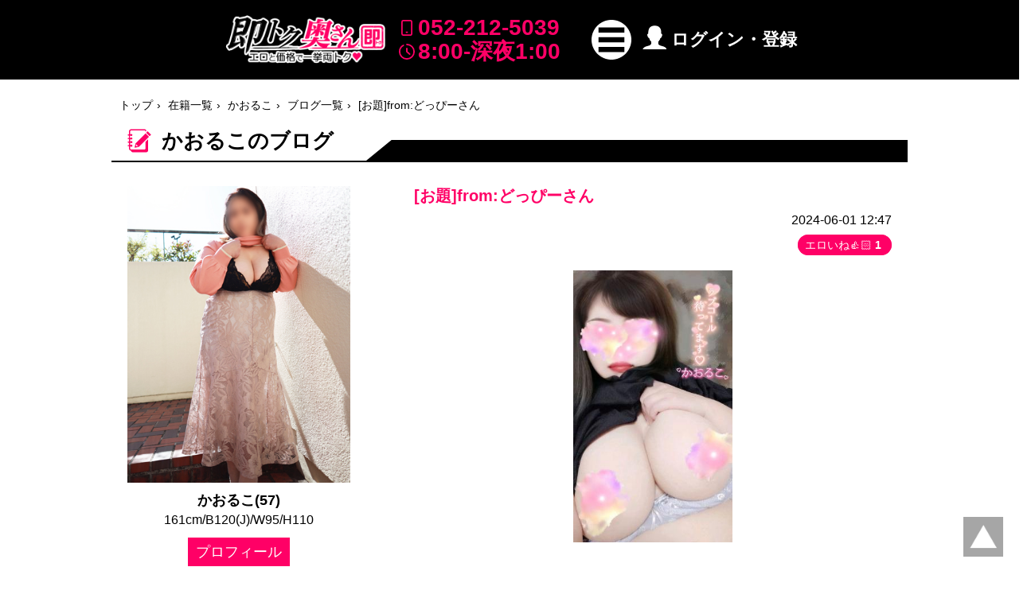

--- FILE ---
content_type: text/html; charset=UTF-8
request_url: https://sokutoku.aporu.com/girl/blog?girl_no=184&blog_no=23584
body_size: 8201
content:
<!-- <meta charset="utf-8">-->
<!doctype html>
<html amp lang="ja"><head>
<meta charset="utf-8">
<meta name="viewport" content="width=device-width,minimum-scale=1,initial-scale=1">
<link rel="canonical" href="https://sokutoku.aporu.com/girl/blog?girl_no=184&blog_no=23584">
<link rel="amphtml" href="https://sokutoku.aporu.com/girl/blog?girl_no=184&blog_no=23584">
<meta property="og:url" content="https://sokutoku.aporu.com/girl/blog?girl_no=184&blog_no=23584">
<meta name="apple-mobile-web-app-capable" content="no">
<meta name="format-detection" content="telephone=no">
<meta name="author" content="即トク奥さん・名古屋店">
<meta name="copyright" content="即トク奥さん・名古屋店">
<meta name="theme-color" content="#FF0066">
<meta property="og:type" content="website">
<meta property="og:image" content="https://sokutoku.aporu.com/images/og.jpg">
<meta property="og:site_name" content="かおるこ(57)のブログ「[お題]from:どっぴーさん」">
<title>名古屋発！人妻・熟女専門の激安デリヘル|即トク奥さん・名古屋店　かおるこ(57)のブログ「[お題]from:どっぴーさん」</title>
<meta property="og:title" content="名古屋発！人妻・熟女専門の激安デリヘル|即トク奥さん・名古屋店　かおるこ(57)のブログ「[お題]from:どっぴーさん」">
<meta name=description content="かおるこ(57)のブログ「[お題]from:どっぴーさん」">
<meta property="og:description" content="かおるこ(57)のブログ「[お題]from:どっぴーさん」">
<meta name="msapplication-square70x70logo" content="/site-tile-70x70.png">
<meta name="msapplication-square150x150logo" content="/site-tile-150x150.png">
<meta name="msapplication-wide310x150logo" content="/site-tile-310x150.png">
<meta name="msapplication-square310x310logo" content="/site-tile-310x310.png">
<meta name="msapplication-TileColor" content="#0078d7">
<link rel="shortcut icon" type="image/vnd.microsoft.icon" href="../favicons/favicon.ico">
<link rel="icon" type="image/vnd.microsoft.icon" href="../favicons/favicon.ico">
<link rel="apple-touch-icon" sizes="57x57" href="../favicons/apple-touch-icon-57x57.png">
<link rel="apple-touch-icon" sizes="60x60" href="../favicons/apple-touch-icon-60x60.png">
<link rel="apple-touch-icon" sizes="72x72" href="../favicons/apple-touch-icon-72x72.png">
<link rel="apple-touch-icon" sizes="76x76" href="../favicons/apple-touch-icon-76x76.png">
<link rel="apple-touch-icon" sizes="114x114" href="../favicons/apple-touch-icon-114x114.png">
<link rel="apple-touch-icon" sizes="120x120" href="../favicons/apple-touch-icon-120x120.png">
<link rel="apple-touch-icon" sizes="144x144" href="../favicons/apple-touch-icon-144x144.png">
<link rel="apple-touch-icon" sizes="152x152" href="../favicons/apple-touch-icon-152x152.png">
<link rel="apple-touch-icon" sizes="180x180" href="../favicons/apple-touch-icon-180x180.png">
<link rel="icon" type="image/png" sizes="36x36" href="../favicons/android-chrome-36x36.png">
<link rel="icon" type="image/png" sizes="48x48" href="../favicons/android-chrome-48x48.png">
<link rel="icon" type="image/png" sizes="72x72" href="../favicons/android-chrome-72x72.png">
<link rel="icon" type="image/png" sizes="96x96" href="../favicons/android-chrome-96x96.png">
<link rel="icon" type="image/png" sizes="128x128" href="../favicons/android-chrome-128x128.png">
<link rel="icon" type="image/png" sizes="144x144" href="../favicons/android-chrome-144x144.png">
<link rel="icon" type="image/png" sizes="152x152" href="../favicons/android-chrome-152x152.png">
<link rel="icon" type="image/png" sizes="192x192" href="../favicons/android-chrome-192x192.png">
<link rel="icon" type="image/png" sizes="256x256" href="../favicons/android-chrome-256x256.png">
<link rel="icon" type="image/png" sizes="384x384" href="../favicons/android-chrome-384x384.png">
<link rel="icon" type="image/png" sizes="512x512" href="../favicons/android-chrome-512x512.png">
<link rel="icon" type="image/png" sizes="36x36" href="../favicons/icon-36x36.png">
<link rel="icon" type="image/png" sizes="48x48" href="../favicons/icon-48x48.png">
<link rel="icon" type="image/png" sizes="72x72" href="../favicons/icon-72x72.png">
<link rel="icon" type="image/png" sizes="96x96" href="../favicons/icon-96x96.png">
<link rel="icon" type="image/png" sizes="128x128" href="../favicons/icon-128x128.png">
<link rel="icon" type="image/png" sizes="144x144" href="../favicons/icon-144x144.png">
<link rel="icon" type="image/png" sizes="152x152" href="../favicons/icon-152x152.png">
<link rel="icon" type="image/png" sizes="160x160" href="../favicons/icon-160x160.png">
<link rel="icon" type="image/png" sizes="192x192" href="../favicons/icon-192x192.png">
<link rel="icon" type="image/png" sizes="196x196" href="../favicons/icon-196x196.png">
<link rel="icon" type="image/png" sizes="256x256" href="../favicons/icon-256x256.png">
<link rel="icon" type="image/png" sizes="384x384" href="../favicons/icon-384x384.png">
<link rel="icon" type="image/png" sizes="512x512" href="../favicons/icon-512x512.png">
<link rel="icon" type="image/png" sizes="16x16" href="../favicons/icon-16x16.png">
<link rel="icon" type="image/png" sizes="24x24" href="../favicons/icon-24x24.png">
<link rel="icon" type="image/png" sizes="32x32" href="../favicons/icon-32x32.png">
<link rel="manifest" href="../favicons/manifest.json">
<script async custom-element="amp-sidebar" src="https://cdn.ampproject.org/v0/amp-sidebar-0.1.js"></script>
<script async custom-element="amp-accordion" src="https://cdn.ampproject.org/v0/amp-accordion-0.1.js"></script>
<script async custom-element="amp-fx-collection" src="https://cdn.ampproject.org/v0/amp-fx-collection-0.1.js"></script>
<script async custom-element="amp-lightbox" src="https://cdn.ampproject.org/v0/amp-lightbox-0.1.js"></script>
<script async custom-element="amp-analytics" src="https://cdn.ampproject.org/v0/amp-analytics-0.1.js"></script>
<script type="application/ld+json">
{
    "@context": "http://schema.org",
    "@type": "WebSite",
    "url": "https://sokutoku.aporu.com",
    "name": "即トク奥さん・名古屋店",
    "publisher": {
        "@type": "Organization",
        "name": "即トク奥さん・名古屋店",
        "url": "https://sokutoku.aporu.com",
        "logo": {
            "@type": "ImageObject",
            "url": "https://sokutoku.aporu.com/images/logo.jpg"
        }
    },
    "image": {
        "@type": "ImageObject",
        "url": "https://sokutoku.aporu.com/images/og.jpg"
    }
}
</script>
<meta name="google-site-verification" content="nOlBClHun58bySKwdwXPGgWaT766h4aqh1Uo3mn2zHo" /><style amp-boilerplate>
body {
	-webkit-animation:-amp-start 8s steps(1, end) 0s 1 normal both;
	-moz-animation:-amp-start 8s steps(1, end) 0s 1 normal both;
	-ms-animation:-amp-start 8s steps(1, end) 0s 1 normal both;
	animation:-amp-start 8s steps(1, end) 0s 1 normal both
}
@-webkit-keyframes -amp-start {
from {
visibility:hidden
}
to {
	visibility:visible
}
}
@-moz-keyframes -amp-start {
from {
visibility:hidden
}
to {
	visibility:visible
}
}
@-ms-keyframes -amp-start {
from {
visibility:hidden
}
to {
	visibility:visible
}
}
@-o-keyframes -amp-start {
from {
visibility:hidden
}
to {
	visibility:visible
}
}
@keyframes -amp-start {
from {
visibility:hidden
}
to {
	visibility:visible
}
}
</style>
<noscript>
<style amp-boilerplate>
body {
	-webkit-animation:none;
	-moz-animation:none;
	-ms-animation:none;
	animation:none
}
</style>
</noscript>
<script async src="https://cdn.ampproject.org/v0.js"></script><style amp-custom>
body, div, dl, dt, dd, ul, ol, li, h1, h2, h3, h4, h5, h6, pre, form, fieldset, input, textarea, p, blockquote, th, td {
	margin: 0;
	padding: 0;
}
html {
	overflow-y: scroll;
    scroll-behavior: smooth;
}
body {
	font-family: "游ゴシック体", YuGothic, "游ゴシック", "Yu Gothic", "メイリオ", "Hiragino Kaku Gothic ProN", "Hiragino Sans", sans-serif;
	font-weight: 100;
	-webkit-text-size-adjust:none;
	background: #EEE;
	word-break:break-all;
}
body, td, th {
	font-size: 16px;
	font-weight: normal;
	line-height: 24px;
	color: #000;
}
h1, h2, h3, h4, h5, h6 {
	font-size: 100%;
	font-weight: normal;
}
ol, ul {
	list-style:none;
}
fieldset, img {
	border:0;
}
table {
	border-collapse: collapse;
	border-spacing:0;
}
caption, th {
	text-align: left;
}
figure{
	margin: 0;
	padding: 0;
}
address, caption, cite, code, dfn, em, th, var {
	font-style: normal;
	font-weight: normal;
}
.clear {
	clear: both;
}
a{
	text-decoration: none;
}
a:hover {
	transition: all 0.3s ease;
	-webkit-transition: all 0.3s ease;
	-moz-transition: all 0.3s ease;
}
button{
	border: none;
	outline: none;
}
aside {
	padding: 0;
	margin: 0;
}:root{
	--main-color:#FF0066;
}
@media screen and (max-width: 769px) {/*スマホ*/
body {
	background: #F4F4F4;
	padding: 0;
}
/*ヘッダーSTART*/
header #area_header_pc {
	display: none;
}
header #area_header_sp {
	height: 15vw;
}
header .logo {
	float: left;
	padding: 0 0 0 1vw;
}
header .logo amp-img {
	width: 34vw;
	margin: 8px 0 0 2px;
}
header #area_head_nav li{
	display: inline-block;
	float: left;
}
header .tel {
	color: var(--main-color);
	font-size: 4vw;
	line-height: 5vw;
	font-weight: bold;
	display: block;
	width: 40vw;
	margin: 3vw 2vw 0 2vw;
}
header .tel amp-img {
	width : 4vw;
	height: 4vw;
	float: left;
	margin: 0.7vw 1vw 0 2vw;
}
header .tel a {
	color: var(--main-color);
	text-decoration: none;
}
header .sns, header .menu {
	display: inline-block;
	height: 9vw;
	margin: 3vw 1vw 0 7vw;
}
header .sns amp-img, header .menu amp-img {
	width : 9vw;
	margin: 0 ;
}


#area_lightbox_menu amp-lightbox section,#area_lightbox_search amp-lightbox section {
	background: white;
	max-width: 800px;
	width: calc(100% - 40px);
	padding: 20px;
	margin: auto;
}
#area_lightbox_menu amp-lightbox section {
	text-align: center;
}
#area_lightbox_menu amp-lightbox section li {
	text-align: center;
	display: inline-block;
	width: calc(50% - 5px);
}
#area_lightbox_menu amp-lightbox section li a {
	color: white;
	font-size: 3.5vw;
	line-height: 3.5vw;
	background: black;
	display: block;
	padding: 2.5vw;
	margin: 0 6px 6px 0;
	border-radius: 4px;
}
amp-lightbox section .btn_close {
	color: white;
	font-size: 3.5vw;
	line-height: 3.5vw;
	text-align: center;
	background: var(--main-color);
	display: block;
	max-width: 50vw;
	padding: 3vw 5vw;
	margin: 5vw auto 0 auto;
}

/*ヘッダーEND*/
/*スライドバー START*/
amp-sidebar {
	background: white;
	width : 70vw;
	padding: 4vw 6vw;
}
amp-sidebar #area_g_navi_sp li a {
	color: black;
	font-size: 4vw;
	text-decoration: none;
	display: block;
	padding: 2vw 0;
	border-bottom: solid 1px #BFBFBF;
}
amp-sidebar .btn {
	color: white;
	font-size: 4vw;
	line-height:4vw;
	font-weight: bold;
	display: block;
	width: 100%;
	background: var(--main-color);
	padding: 3vw 5vw;
	margin: 4vw 0 10vw 0;
	border: none;
}
/*スライドバー END*/
main {
	width: 100%;
}
.BreadcrumbLis ul {
 background: white;
 display: block;
 width: calc(100% - 20px);
 clear: both;
 padding: 10px;
 word-break: keep-all;
 overflow-x : auto;
}
.BreadcrumbLis ul li {
 font-size: 12px;
 line-height: 12px;
 display: inline-block;
}
.BreadcrumbLis ul li a {
 color: black;
}
.BreadcrumbLis ul li a:after {
 content: "›";
 margin: 0 5px;
}
footer {
	display: block;
	width: calc(100% - 20px);
	clear: both;
	padding: 0 0 80px 0;
	margin: 20px 0 0 0;
}
footer #area_footer_nav_pc {
	display: none;
}
footer #area_footer_nav_sp {
	margin: 0 40px;
}
footer #area_footer_nav_sp #footer_x_link amp-img{
	width: 50px;
	height: 50px;
	margin: 40px auto 40px auto;
}
footer .footer_nav h6 {
	font-size: 14px;
	line-height: 14px;
	font-weight: bold;
	text-align: left;
	background: none;
	padding: 0 0 10px 0;
	margin: 0 0 10px 0;
	border: none;
	border-bottom: #BFBFBF solid 2px;
	outline: none;
}
footer .footer_nav h6 amp-img {
	width: 14px;
	height: auto;
	float: left;
	margin: 4px 10px 0 0;
}
footer .footer_nav section[expanded] .show-more, footer .footer_nav section:not([expanded]) .show-less {
	display: none;
}
footer ul li a {
	font-size: 14px;
	display: block;
	padding: 10px;
	border-bottom: #BFBFBF solid 1px;
}
footer small {
	font-size: 12px;
	text-align: center;
	padding: 10px 0;
	display: block;
}
footer #area_sns {
	margin: 20px;
}
footer #area_sns li a {
	display: inline-block;
	border-bottom: none;
}
footer #area_sns amp-img {
	width: 50px;
	height: 50px;
	margin: 0 10px;
	fill: #42AFE3;
}
.read_more, .move_btn {
	text-align: center;
	background: white;
	clear: both;
}
.read_more .btn {
	color: white;
	font-size: 14px;
	background: var(--main-color);
	display: block;
	max-width: 50vw;
	padding: 10px 20px;
	margin: 20px auto 0 auto;
}
.move_btn ul {
	padding: 0 0 20px 0;
}
.move_btn li {
	display: inline-block;
	margin: 0 10px;
}
.move_btn .btn {
	color: white;
	font-size: 14px;
	background: var(--main-color);
	display: block;
	padding: 10px 20px;
}
.gototop amp-img {
	width: 10vw;
	position: fixed;
	bottom: 15vw;
	right: 3vw;
	opacity: 0.7;
}
#sp_foot {
	background: black;
	width: 100%;
	height: 14vw;
	position: fixed;
	bottom: 0;
	z-index: 100;
}
#sp_foot li {
	display: inline-block;
}
#sp_foot .menu {
	float: left;
}
#sp_foot .menu button {
	background: none;
	width: 12vw;
	height: 14vw;
}
#sp_foot .menu amp-img {
	width: 8vw;
	margin: auto;
	margin: 0 0 0 2vw;
}
#sp_foot .login, #sp_foot .tel {
	text-align: center;
	height: 14vw;
	line-height: 14vw;
	vertical-align: middle;
	width: calc(88vw / 2 - 3vw);
}
#sp_foot .login a, #sp_foot .tel a {
	color: white;
	font-size : 4vw;
	text-align: center;
	font-weight: bold;
	text-decoration: none;
	display: inline-block;
	height: 60px;
	padding: 0 5px;
}
#sp_foot .login amp-img {
	float: left;
	width: 5.5vw;
	margin: 4vw 1vw 2vw 0;
}
#sp_foot .tel amp-img {
	float: left;
	width: 4.5vw;
	margin: 3.5vw 1vw 2vw 0;
}
.scroll{
	width: 100%;
	display: flex;
	overflow-x: scroll;
	-webkit-overflow-scrolling: touch;
}
}
@media screen and (min-width: 770px) {/*PC*/
body {
	background: white;
}
#area_header_sp {
	display: none;
}
#sp_foot, #area_footer_nav_sp {
	display: none;
}

header {
	height: 100px;
	padding: 0;
	margin: 0;
	z-index: 100;
	position: fixed;
	text-align: center;
}
#area_header_pc {
	vertical-align: top;
	display: inline-block;
	margin: 0 auto;
}
header .logo {
	display: inline-block;
	float: left;
}
header .logo amp-img {
	width: 210px;
	margin: 14px 0 0 0;
}
header #area_head_nav {
	float: left;
}
header #area_head_nav li{
	display: inline-block;
}
header .tel {
	color: var(--main-color);
	font-size: 28px;
	line-height: 30px;
	font-weight: bold;
	display: inline-block;
	margin: 20px 2vw 0 10px;
}
header .tel li{
	float: left;
	clear: both;
}
header .tel amp-img {
	width : 20px;
	height: 20px;
	float: left;
	margin: 5px 4px 0 2px;
}
header .sns, header .menu, header .login {
	height: 100px;
	line-height: 100px;
	vertical-align: top;
}
header .sns amp-img, header .menu amp-img {
	width: 50px;
	height: 50px;
	margin: 25px 10px;
}
header .sns amp-img:hover,
header .menu amp-img:hover,
header .login a:hover {
	opacity: 0.5;
	cursor: pointer;
}
header .login amp-img {
	width: 30px;
	height: 30px;
	float: left;
	margin: 32px 6px 28px 0;;
}
header .login a {
	color: white;
	font-size: 22px;
	font-weight: bold;
}
#area_lightbox_menu amp-lightbox section,#area_lightbox_search amp-lightbox section {
	background: white;
	max-width: 800px;
	width: calc(100% - 40px);
	padding: 20px;
	margin: auto;
}
#area_lightbox_menu amp-lightbox section {
	text-align: center;
}
#area_lightbox_menu amp-lightbox section li {
	text-align: center;
	display: inline-block;
	width: calc(50% - 5px);
}
#area_lightbox_menu amp-lightbox section li a {
	color: white;
	font-size: 20px;
	line-height: 20px;
	font-weight: bold;
	background: black;
	display: block;
	padding: 14px 20px;
	margin: 0 10px 10px 0;
	border-radius: 8px;
}
amp-lightbox section .btn_close {
	color: white;
	font-size: 20px;
	line-height: 20px;
	text-align: center;
	background: var(--main-color);
	display: block;
	max-width: 50%;
	padding: 14px 20px;
	margin: 20px auto 0 auto;
	cursor: pointer;
}
amp-lightbox section li a:hover {
	color: black;
	background: var(--main-color);
}
amp-lightbox section .btn_close:hover {
	opacity: 0.5;
}



.wrap {
	width: 100%;
	max-width: 1000px;
	padding: 120px 0 0 0;
	margin: auto;
}
.BreadcrumbLis ul {
	margin: 0 10px;
	display: block;
	clear: both;
}
.BreadcrumbLis ul li {
	font-size: 14px;
	line-height: 14px;
	display: inline-block;
}
.BreadcrumbLis ul li a {
	color: black;
}
.BreadcrumbLis ul li a:after {
	content: "›";
	margin: 0 5px;
}
footer {
	color: white;
	background: black;
	display: block;
	clear: both;
	padding: 40px 10px;
	margin: 40px 0 0 0;
}
footer #area_footer_nav_pc {
	text-align: center;
	max-width: 1000px;
	width: 100%;
	margin: auto;
}
footer #area_footer_nav_pc #footer_x_link amp-img{
	width: 60px;
	height: 60px;
	margin: 0 auto 30px auto;
}
footer #area_footer_nav_pc li {
	display: inline-block;
	margin: 0 10px 10px 0;
}
footer #area_footer_nav_pc a {
	color: white;
}
footer #area_footer_nav_pc a:hover {
	text-decoration: underline;
}
footer small {
	display: block;
	font-size: 14px;
	text-align: center;
	display: block;
	margin: 40px 0 0 0;
}
.read_more, .move_btn {
	text-align: center;
	clear: both;
}
.read_more .btn {
	color: white;
	font-size: 18px;
	background: var(--main-color);
	display: block;
	max-width: 50%;
	padding: 10px 20px;
	margin: 20px auto 20px auto;
}
.move_btn li {
	display: inline-block;
	margin: 0 10px;
}
.move_btn .btn {
	color: white;
	font-size: 18px;
	background: var(--main-color);
	display:block;
	padding: 10px 20px;
}
.move_btn .btn:hover{
	opacity: 0.5;
}
.gototop amp-img {
	width: 50px;
	heigth: 50px;
	position: fixed;
	bottom: 20px;
	right: 20px;
	opacity: 0.7;
}
.scroll{
	width: 100%;
	overflow-x: none;
}
}
header {
	background: black;
	display: block;
	width: 100%;
	clear:both;
}
footer {
	display: block;
	width: 100%;
}
footer ul {
	text-align: center;
}
footer a {
	color: black;
}
.hidden {
	display: none;
	line-height: 0;
	margin: 0;
	padding: 0;
}
amp-lightbox {
	background-color:rgba(0,0,0,0.75);
}
span:focus{
	outline: none;
}
.red {
	color: var(--main-color);
} @media screen and (max-width: 769px) {/*スマホ*/
.wrap_h1 {
 background: white;
 width: calc(100% - 40px);
 padding: 20px 20px 0 20px;
 margin: 10px 0 0 0;
}
h1 {
font-size: 20px;
 line-height: 20px;
 font-weight: bold;
 text-align: left;
 padding: 0 0 10px 0;
 border-bottom: black solid 2px;
 background: url(../images/bg_title.svg) 230px bottom no-repeat;
 background-size: auto 16px;
}
h1 .icon {
 vertical-align: middle;
 display: inline-block;
 width: 30px;
 margin: -4px 6px 0 0;
}
#area_profile {
 width: 20vw;
 background: white;
 margin: 0 0 10px 0;
 border: #BFBFBF solid thin;
 position: fixed;
 bottom: 24vw;
 right: 0;
 z-index: 100;
}
#area_profile amp-img {
 width: 100%;
}
#area_profile figcaption {
 font-size: 2.8vw;
 text-align: center;
 margin: 2px 0 0 0;
}
#area_profile figcaption small {
 display: none;
}
#area_profile .area_btn {
 text-align: center;
}
#area_profile .area_btn .btn {
 color: white;
 font-size: 2.5vw;
 background: var(--main-color);
 display: block;
 padding: 2px;
 margin: 0;
}



#area_blog_list, #area_blog {
	 background: white;
 padding: 20px;
 margin: 0 0 20px 0;
 border-bottom: #BFBFBF solid 2px;
}
#area_blog_list .blog_list_li {
	padding: 0 0 10px 0;
	margin: 0 0 10px;
	border-bottom: #BFBFBF solid 2px;
}
#area_blog_list .blog_list_li dt {
	vertical-align: top;
	display: inline-block;
	width: 20vw;
}
#area_blog_list .blog_list_li dd {
	vertical-align: middle;
	display: inline-block;
	width: auto;
	height: 20vw;
	margin: 0 0 0 1vw;
}
#area_blog_list h2 {
	font-size: 16px;
	line-height: 18px;
	font-weight: bold;
	width: 65vw;
	text-overflow: ellipsis;
	word-break: keep-all;
	overflow: hidden;
}
#area_blog_list .blog_list_li a {
	color: black;
}
#area_blog_list time {
	font-size: 12px;
	line-height: 14px;
	display: block;
	margin: 5vw 0 0 0;
}
#area_blog h2 {
	color: var(--main-color);
	font-size: 20px;
	line-height: 24px;
	font-weight: bold;
	display: block;
}
#area_blog time {
	font-size: 12px;
	line-height: 12px;
	text-align: right;
	display: block;
	margin: 10px 0;
}
#area_blog .main_photo {
	width: 30vw;
	margin: 0 auto 20px auto;
	display: block;
	clear:both;
}
#area_blog p {
	font-size: 16px;
	line-height: 24px;
}
#area_blog p amp-img{
	max-width:100%;
}
#area_blog p img {
	max-width: 100%;
}
.photo_mask{
	display: block;
	max-width: 300px;
	max-height: 300px;
	width: 20vw;
	height: 20vw;
	overflow: hidden;
	margin: auto;
}
.photo_mask amp-img{
  min-width:100%;
  top:50%;
  left:50%;
  transform:translate(-50%,-50%);
}
.move_btn{
	margin: 20px 0 0 0;
}
#area_nice{
	text-align: right;
	margin: 0 0 20px 0;
}
#area_nice a,#area_nice span{
	font-size: 12px;
	padding: 2px 8px;
	border-radius: 12px;
	user-select: none;
}
#area_nice .on{
	color: white;
	background: var(--main-color);
	border: solid 1px var(--main-color);
}
#area_nice .off{
	color: black;
	background: white;
	border: solid 1px black;
}
#area_nice .nice_count{
	font-weight: bold;
	margin: 0;
	padding: 0 4px;
}
}
@media screen and (min-width: 770px) {/*PC*/
h1 {
	font-size: 26px;
	line-height: 26px;
	font-weight: bold;
	text-align: left;
	background: white;
	width: calc(100% - 40px);
	margin: 0 0 10px 0;
	padding: 20px 20px 10px 20px;
	border-bottom: black solid 2px;
 background: url(../images/bg_title.svg) 320px bottom no-repeat;
	background-size: auto 26px;
}
h1 .icon {
	vertical-align: middle;
	display: inline-block;
	width: 30px;
	margin: -4px 6px 0 0;
}
#area_profile {
	width: 30%;
	max-width: 280px;
	float: left;
	padding: 20px;
	position: fixed;
}
#area_profile amp-img {
	width: 100%;
}
#area_profile figcaption {
	font-size: 18px;
	font-weight: bold;
	text-align: center;
	display: block;
	margin:10px 0 0 0;
}
#area_profile figcaption small {
	font-size: 16px;
	font-weight: normal;
}
#area_profile .area_btn {
	text-align: center;
}
#area_profile .area_btn .btn {
	color: white;
	font-size: 18px;
	background: var(--main-color);
	display: inline-block;
	padding: 6px 10px;
	margin: 10px auto;
}
#area_profile .btn:hover {
	opacity: 0.5;
}
#area_blog_list, #area_blog {
	width: calc(70% - 10%);
	min-height: 500px;
	margin: 0 0 40px 10px;
	float: right;
}
#area_blog_list, #area_blog{
	padding: 20px;
	margin: 0 0 20px 0;
}
#area_blog_list .blog_list_li {
	padding: 10px;
	border-bottom: #BFBFBF solid 2px;
	clear: both;
}
#area_blog_list .blog_list_li:hover {
	background: #F4F4F4;
}
#area_blog_list .blog_list_li dt {
	vertical-align: top;
	display: inline-block;
	width: 8vw;
}
#area_blog_list .blog_list_li dd {
	vertical-align: middle;
	display: inline-block;
	width: auto;
	height: 8vw;
	margin: 0 0 0 1vw;
}
#area_blog_list h2 {
	font-size: 18px;
	font-weight: bold;
	width: 45vw;
	max-width: 400px;
	text-overflow: ellipsis;
	word-break: keep-all;
	overflow: hidden;
}
#area_blog_list .blog_list_li a {
	color: black;
}
#area_blog_list time {
	font-size: 16px;
	line-height: 18px;
	display: block;
	margin: 2vw 0 0 0;
}
#area_blog h2 {
	color: var(--main-color);
	font-size: 20px;
	line-height: 24px;
	font-weight: bold;
}
#area_blog time {
	font-size: 16px;
	line-height: 18px;
	text-align: right;
	display: block;
	margin: 10px 0;
}
#area_blog .main_photo {
	width: 200px;
	margin: 0 auto 20px auto;
	cursor: pointer;
}
#area_blog p {
	font-size: 16px;
	line-height: 24px;
}
#area_blog p amp-img{
	max-width:100%;
}
#area_blog p img {
	max-width: 100%;
}
.photo_mask{
	display: block;
	max-width: 300px;
	max-height: 300px;
	width: 8vw;
	height: 8vw;
	overflow: hidden;
	margin: auto;
}
.photo_mask amp-img{
  min-width:100%;
  top:50%;
  left:50%;
  transform:translate(-50%,-50%);
}
.move_btn{
	margin: 20px 0 0 0;
}
#area_nice{
	text-align: right;
	margin: 0 0 20px 0;
}
#area_nice a,#area_nice span{
	font-size: 14px;
	padding: 4px 8px;
	border-radius: 14px;
	user-select: none;
}
#area_nice .on{
	color: white;
	background: var(--main-color);
	border: solid 1px var(--main-color);
}
#area_nice .off{
	color: black;
	background: white;
	border: solid 1px black;
}
#area_nice .nice_count{
	font-weight: bold;
	margin: 0;
	padding: 0 4px;
}
}
</style>
<script async custom-element="amp-lightbox-gallery" src="https://cdn.ampproject.org/v0/amp-lightbox-gallery-0.1.js"></script>
<script async custom-element="amp-selector" src="https://cdn.ampproject.org/v0/amp-selector-0.1.js"></script>
<script async custom-element="amp-bind" src="https://cdn.ampproject.org/v0/amp-bind-0.1.js"></script>
<script type="application/ld+json">
{
 "@context": "http://schema.org",
 "@type": "BreadcrumbList",
 "itemListElement":
 [
  {
   "@type": "ListItem",
   "position": 1,
   "item":
   {
    "@id": "https://sokutoku.aporu.com/top",
    "name": "即トク奥さん・名古屋店"
    }
  },
  {
   "@type": "ListItem",
   "position": 2,
   "item":
   {
    "@id": "https://sokutoku.aporu.com/search/",
    "name": "在籍一覧"
    }
  },
  {
   "@type": "ListItem",
   "position": 3,
   "item":
   {
    "@id": "https://sokutoku.aporu.com/girl/?girl_no=184",
    "name": "かおるこ57才"
    }
  },
  {
   "@type": "ListItem",
   "position": 3,
   "item":
   {
    "@id": "https://sokutoku.aporu.com/girl/blog?girl_no=184&blog_no=23584",
    "name": "かおるこ(57)のブログ「[お題]from:どっぴーさん」"
    }
  }
 ]
}
</script>
</head>
<body id="top">
<amp-analytics type="googleanalytics" config="//sokutoku.aporu.com/ga4.json" data-credentials="include">
  <script type="application/json">
    {
      "vars": {
        "GA4_MEASUREMENT_ID": "G-9F4KF8DWK4",
        "GA4_ENDPOINT_HOSTNAME": "www.google-analytics.com",
        "DEFAULT_PAGEVIEW_ENABLED": true,
        "GOOGLE_CONSENT_ENABLED": false,
        "WEBVITALS_TRACKING": false,
        "PERFORMANCE_TIMING_TRACKING": false,
        "SEND_DOUBLECLICK_BEACON": false
      },
      "triggers": {
        "click_tel_head": {
          "on": "click",
          "selector": "#tel_head",
          "request": "ga4Event",
          "vars": {
            "ga4_event_name": "電話"
          }
        },
        "click_tel_foot": {
          "on": "click",
          "selector": "#tel_foot",
          "request": "ga4Event",
          "vars": {
            "ga4_event_name": "電話"
          }
        },
        "click_web": {
          "on": "click",
          "selector": "#btn_order",
          "request": "ga4Event",
          "vars": {
            "ga4_event_name": "WEBオーダー"
          }
        },
        "click_reg": {
          "on": "click",
          "selector": "#btn_reg",
          "request": "ga4Event",
          "vars": {
            "ga4_event_name": "会員登録"
          }
        }
      }
    }
  </script>
</amp-analytics>
<amp-analytics type="googleanalytics">
  <script type="application/json">
    {
      "vars": {
        "account": "UA-178762731-1"
      },
      "triggers": {
        "default pageview": {
          "on": "visible",
          "request": "pageview",
          "vars": {
            "title": "sokutoku"
          }
        },
        "click_tel_head": {
          "on": "click",
          "selector": "#tel_head",
          "request": "event",
          "vars": {
            "eventCategory": "click",
            "eventAction": "tel-tap",
            "eventLabel": "teltap"
          }
        },
        "click_tel_foot": {
          "on": "click",
          "selector": "#tel_foot",
          "request": "event",
          "vars": {
            "eventCategory": "click",
            "eventAction": "tel-tap",
            "eventLabel": "teltap"
          }
        },
        "click_web": {
          "on": "click",
          "selector": "#btn_order",
          "request": "event",
          "vars": {
            "eventCategory": "click",
            "eventAction": "web-tap",
            "eventLabel": "webtap"
          }
        },
        "click_reg": {
          "on": "click",
          "selector": "#btn_reg",
          "request": "event",
          "vars": {
            "eventCategory": "click",
            "eventAction": "reg-tap",
            "eventLabel": "regtap"
          }
        }
      }
    }
  </script>
</amp-analytics>


<header>
  <div id="area_header_pc">
          <p class="logo"> <a href="../top" title="即トク奥さん・名古屋店トップページ">
          <amp-img src="../images/logo.png?1650342909" width="500" height="168" layout="responsive" alt="即トク奥さん・名古屋店"></amp-img>
        </a> </p>
        <ul id="area_head_nav">
      <li>
        <ul class="tel">
          <li>
            <amp-img src="../images/header_phone.svg" width="55" height="55" layout="responsive" alt="電話"></amp-img>
            052-212-5039          </li>
          <li>
            <amp-img src="../images/header_watch.svg" width="55" height="55" layout="responsive" alt="営業時間"></amp-img>
            8:00-深夜1:00          </li>
        </ul>
      </li>
      <!--<li class="sns"><a href="" target="_blank" title="即トク奥さん・名古屋店公式ツイッター" rel="noreferrer">
          <amp-img src="../images/Twitter_Social_Icon_Circle_White.svg?20201019" width="100" height="100" layout="responsive" alt="即トク奥さん・名古屋店"></amp-img>
        </a></li>-->
      <li class="menu"> <span on="tap:lightbox_nav" title="メニュー" role="button" tabindex="0">
          <amp-img src="../images/header_menu_btn.svg?20201019" width="100" height="100" layout="responsive" alt="メニュー"></amp-img>
        </span></li>
              <li class="login"><a href="../mypage/login" title="ログイン・登録">
            <amp-img src="../images/sp_login_icon.png" width="55" height="59" layout="responsive" alt="ログイン・登録"></amp-img>
            ログイン・登録
          </a></li>
          </ul>
  </div>
  <div id="area_header_sp">
          <p class="logo"> <a href="../top" title="即トク奥さん・名古屋店トップページ">
          <amp-img src="../images/logo.png?1650342909" width="500" height="168" layout="responsive" alt="即トク奥さん・名古屋店"></amp-img>
        </a> </p>
        <ul id="area_head_nav">
      <li>
        <ul class="tel">
          <li> <a href="tel:052-212-5039" title="今すぐ電話" class="click_tel" id="tel_head">
              <amp-img src="../images/header_phone.svg" width="55" height="55" layout="responsive" alt="電話"></amp-img>
              052-212-5039            </a></li>
          <li>
            <amp-img src="../images/header_watch.svg" width="55" height="55" layout="responsive" alt="営業時間"></amp-img>
            8:00-深夜1:00          </li>
        </ul>
      </li>
      <li class="menu"> <span on="tap:lightbox_nav" title="メニュー" role="button" tabindex="0">
          <amp-img src="../images/header_menu_btn.svg?20201019" width="100" height="100" layout="responsive" alt="メニュー"></amp-img>
        </span></li>
    </ul>
  </div>
</header><div class="wrap">
  <!-- ページトップ用ポップアップルメニューSTART -->
<div id="area_lightbox_menu">
<amp-lightbox scrollable id="lightbox_nav" layout="nodisplay">
<section>
<ul>
<li><a href="../mypage/login" title="ログイン/会員登録" target="_self">ログイン/会員登録</a></li>
    <li><a href="../price/" title="料金" target="_self" >料金</a></li>
        <li><a href="../price/benefits#about_pt" title="ポイント購入" target="_self" >ポイント購入</a></li>
        <li><a href="../new-face/" title="入店情報" target="_self" >入店情報</a></li>
        <li><a href="../schedule/" title="出勤一覧" target="_self" >出勤一覧</a></li>
        <li><a href="../play/" title="遊び方" target="_self" >遊び方</a></li>
        <li><a href="../search/" title="在籍一覧" target="_self" >在籍一覧</a></li>
        <li><a href="../request/" title="即リクエスト24" target="_self" >即リクエスト24</a></li>
        <li><a href="../user-voice/" title="クチコミ" target="_self" >クチコミ</a></li>
        <li><a href="../ranking/" title="各種ランキング" target="_self" >各種ランキング</a></li>
        <li><a href="../blog/" title="ブログ一覧" target="_self" >ブログ一覧</a></li>
        <li><a href="../station/" title="交通費詳細" target="_self" >交通費詳細</a></li>
        <li><a href="../recruit/" title="求人情報" target="_self" >求人情報</a></li>
        <li><a href="../support/" title="お問い合わせ" target="_self" >お問い合わせ</a></li>
    </ul>
<span on="tap:lightbox_nav.close" class="btn_close" role="button" tabindex="0">閉じる</span>
</section>
</amp-lightbox>
</div>
<!-- ページトップ用ポップアップルメニューEND -->

<!-- スマホ用スライドメニューSTART -->
<amp-sidebar id="syncer" layout="nodisplay">
  <nav>
    <ul id="area_g_navi_sp">
<li><a href="../mypage/login" title="ログイン/会員登録" target="_self">ログイン/会員登録</a></li>
     <li><a href="../price/" title="料金" target="_self" >料金</a></li>
        <li><a href="../price/benefits#about_pt" title="ポイント購入" target="_self" >ポイント購入</a></li>
        <li><a href="../new-face/" title="入店情報" target="_self" >入店情報</a></li>
        <li><a href="../schedule/" title="出勤一覧" target="_self" >出勤一覧</a></li>
        <li><a href="../play/" title="遊び方" target="_self" >遊び方</a></li>
        <li><a href="../search/" title="在籍一覧" target="_self" >在籍一覧</a></li>
        <li><a href="../request/" title="即リクエスト24" target="_self" >即リクエスト24</a></li>
        <li><a href="../user-voice/" title="クチコミ" target="_self" >クチコミ</a></li>
        <li><a href="../ranking/" title="各種ランキング" target="_self" >各種ランキング</a></li>
        <li><a href="../blog/" title="ブログ一覧" target="_self" >ブログ一覧</a></li>
        <li><a href="../station/" title="交通費詳細" target="_self" >交通費詳細</a></li>
        <li><a href="../recruit/" title="求人情報" target="_self" >求人情報</a></li>
        <li><a href="../support/" title="お問い合わせ" target="_self" >お問い合わせ</a></li>
         </ul>
  </nav>
  <button on="tap:syncer.close" class="btn">閉じる</button>
</amp-sidebar>
<!-- スマホ用スライドメニューEND -->  <main>
  <div id="main">
  <nav class="BreadcrumbLis">
    <ul>
      <li><a href="../top" title="即トク奥さん・名古屋店トップ">トップ</a></li>
      <li><a href="../search/" title="在籍一覧">在籍一覧</a></li>
      <li><a href="../girl?girl_no=184" title="かおるこ">かおるこ</a></li>
            <li><a href="./blog?girl_no=184&page=1" title="かおるこブログ一覧">ブログ一覧</a></li>
      <li>[お題]from:どっぴーさん</li>
          </ul>
  </nav>
  <article>
    <div class="wrap_h1">
      <h1>
                    <amp-img src="../images/icon_blog.svg?1650154227" width="100" height="100" layout="responsive" alt="かおるこ(57)のブログ「[お題]from:どっぴーさん」" class="icon"></amp-img>
        かおるこのブログ</h1>
    </div>
    <section id="area_profile">
      <figure>
              <amp-img src="../img_girls/5100/184/9715a36a65_1.jpg" width="300" height="400" layout="responsive" alt="かおるこ"></amp-img>
        <figcaption>かおるこ(57)<br>
          <small>161cm/B120(J)/W95/H110</small></figcaption>
      </figure>
      <div class="area_btn"><a href="./?girl_no=184" title="かおるこ(57)プロフィールへ" class="btn">プロフィール</a></div>
    </section>
        <section id="area_blog">
      <h2>[お題]from:どっぴーさん</h2>
      <time datetime="2024-06-01T12:47:26+09:00">2024-06-01 12:47</time>
      <section id="area_nice">
       <a href="./blog?mode=add_nice&girl_no=184&blog_no=23584" title="エロいね" class="on" on="tap:AMP.setState({nice_tab:'check'})" role="button" tabindex="0" [class]="nice_tab != 'check' ? 'on' : 'hidden'">エロいね👍🏻<span class="nice_count">1</span></a>
</section>
      <p><amp-img lightbox src="../img_news_feed/202406/01/a665a99ce86104.jpg" width="281" height="480" layout="responsive" alt="[お題]from:どっぴーさん" class="main_photo"></amp-img><div style="text-align: center;"><br><br><br>お題：朝と夜どっちが強いですか？<br>に回答♪<br><br><br><br><br>圧倒的に<br><font color="#4b0082"><span style="font-size:36px;line-height:1.4em;">夜</font></font>が強いです<amp-img src="../img_news_feed/202406/01/a665a99ce85dee.png" width="76" height="76" layout="intrinsic"></amp-img><br>朝は子供の頃から<br>未だにダメ<amp-img src="../img_news_feed/202406/01/a665a99ce85f98.png" width="76" height="76" layout="intrinsic"></amp-img><br><br><br><br><br> </div><DIV><BR></DIV><DIV></p>
      <div class="move_btn">
          <nav>
            <ul>
                            <li><a href="./blog?girl_no=184&blog_no=23587" title="急！！" class="btn">前へ</a></li>
                            <li><a href="./blog?girl_no=184&blog_no=23580" title="[お題]from:ヘブン編集部さん" class="btn">次へ</a></li>
                          </ul>
          </nav>
        </div>
    </section>
      </article>
</div>
</main>
</div>
<footer>
  <div id="area_footer_nav_pc">
    <p id="footer_x_link"><a href="//x.com/sokutoku50391" target="_blank" title="即トク奥さんオフィシャルX"><amp-img src="../images/X_Social_Icon_Black_Background.png?20250926" height="50" width="50" alt="即トク奥さんオフィシャルX" layout="responsive"></amp-img></a></p>
    <ul>
      <li><a href="../top" title="即トク奥さん・名古屋店TOPへ">TOP</a></li>
      <li><a href="../terms/" title="利用規約">利用規約</a></li>
      <li><a href="../privacy/" title="プライバシー＆ポリシー">プライバシー＆ポリシー</a></li>
      <li><a href="../link/" title="リンク集">リンク集</a></li>
      <li><a href="../support/" title="お問い合わせ">お問い合わせ</a></li>
          </ul>
  </div>
  <div id="area_footer_nav_sp">
    <amp-accordion disable-session-states class="footer_nav" animate>
      <section>
        <h6>その他<span class="show-more">
            <amp-img src="../images/arrow_down.png" width="44" height="24" layout="responsive" alt="その他を表示"> </amp-img>
          </span> <span class="show-less">
            <amp-img src="../images/arrow_up.png" width="44" height="24" layout="responsive" alt="その他を隠す">
          </span></h6>
        <ul>
          <li><a href="../top" title="即トク奥さん・名古屋店TOPへ">TOP</a></li>
          <li><a href="../terms/" title="利用規約">利用規約</a></li>
          <li><a href="../privacy/" title="プライバシー＆ポリシー">プライバシー＆ポリシー</a></li>
          <li><a href="../link/" title="リンク集">リンク集</a></li>
          <li><a href="../support/" title="お問い合わせ">お問い合わせ</a></li>
                  </ul>
      </section>
    </amp-accordion>
    <p id="footer_x_link"><a href="//x.com/sokutoku50391" target="_blank" title="即トク奥さんオフィシャルX"><amp-img src="../images/X_Social_Icon_Black_Background.png?20250926" height="50" width="50" alt="即トク奥さんオフィシャルX" layout="responsive"></amp-img></a></p>
  </div>
  <small>©即トク奥さん・名古屋店 All rights reserved.</small>
</footer>
<aside>
  <nav id="sp_foot">
    <ul>
      <li class="menu">
        <button on="tap:syncer" id="btn_menu_open2" class="btn">
          <amp-img src="../images/sp_nav_icon.png" width="54" height="41" layout="responsive" alt="メニュー"></amp-img>
        </button>
      </li>
              <li class="login"><a href="../mypage/login" title="ログイン・登録">
            <amp-img src="../images/sp_login_icon.png" width="55" height="59" layout="responsive" alt="ログイン・登録"></amp-img>
            ログイン・登録
          </a></li>
            <li class="tel"><a href="tel:052-212-5039" title="今すぐ電話" id="tel_foot" class="click_tel">
          <amp-img src="../images/sp_tel_icon.png" width="40" height="63" layout="responsive" alt="今すぐ電話"></amp-img>
          <span class="text">今すぐ電話</span>
        </a></li>
    </ul>
  </nav>
</aside>
<aside class="gototop"><a href="#top">
    <amp-img src="../images/gototop.gif" width="120" height="120" layout="responsive" alt="ページ先頭へ"></amp-img>
  </a> </aside></body>
</html>

--- FILE ---
content_type: image/svg+xml
request_url: https://sokutoku.aporu.com/images/icon_blog.svg?1650154227
body_size: 1802
content:
<?xml version="1.0" encoding="utf-8"?>
<!-- Generator: Adobe Illustrator 15.1.0, SVG Export Plug-In . SVG Version: 6.00 Build 0)  -->
<!DOCTYPE svg PUBLIC "-//W3C//DTD SVG 1.1//EN" "http://www.w3.org/Graphics/SVG/1.1/DTD/svg11.dtd">
<svg version="1.1" id="_x32_" xmlns="http://www.w3.org/2000/svg" xmlns:xlink="http://www.w3.org/1999/xlink" x="0px" y="0px"
	 width="512px" height="512px" viewBox="0 0 512 512" enable-background="new 0 0 512 512" xml:space="preserve">
<g>
	<path fill="#FF0066" d="M388.926,61.242c0-6.571-1.345-13.143-5.303-18.444c-5.302-6.572-13.143-10.53-21.059-10.53
		c-92.077,0-184.191,0-276.305,0c-14.487,0-27.63,11.874-27.63,27.631c0,19.789,0,38.16,0,57.949c0,2.614,1.307,2.614,2.614,2.614
		c3.958,0,5.265,0,7.916-3.958c6.572-7.916,18.408-9.186,26.324-3.958c9.185,5.302,13.143,15.831,10.529,25.017
		c-2.651,10.529-10.529,17.102-21.059,17.102c-7.916,0-13.181-2.614-18.445-9.186c-1.307-1.345-7.878-2.688-9.186-1.345
		c-1.307,0,0,1.345,0,1.345c0,15.757,0,32.857,0,48.689c0,1.27,0,1.27,1.307,1.27c1.307,0,1.307,0,2.614,0
		c2.651,0,3.958,0,6.609-2.614c6.571-7.915,17.101-9.185,26.286-5.302c9.223,3.958,14.487,13.218,13.181,23.747
		c-1.307,9.186-7.916,17.102-18.445,18.371c-9.186,1.344-15.757-1.27-21.021-7.842c-1.344-1.344-7.916-2.688-9.223-1.344v1.344
		c0,17.102,0,32.858,0,49.959c0,0,0,1.345,1.307,1.345c2.651,1.27,7.916,0,9.223-2.614c6.572-7.915,15.794-10.529,24.979-6.646
		c9.223,3.957,14.487,11.873,14.487,22.402c0,9.186-6.571,17.102-15.794,19.715c-9.186,2.614-18.408,0-23.673-7.841
		c-1.307-1.345-7.916-2.688-9.223-1.345v1.345c0,17.101,0,32.857,0,49.959c0,1.344,0,2.613,1.307,1.344c1.344,0,2.651,0,2.651,0
		c2.614,0,3.958,0,5.265-2.688c7.878-10.529,22.366-10.529,32.896-1.27c9.222,7.916,9.222,23.673,0,32.858
		c-9.223,9.26-23.673,7.916-32.896-1.27c-1.307-2.613-6.571-3.958-9.223-2.613c-1.307,0-1.307,1.27-1.307,1.27
		c0,14.487,0,30.244,0,44.731s11.836,25.017,26.324,25.017c1.307,0,1.307,0,2.613,0c90.808,0,182.921,0,273.729,0
		c14.487,0,24.941-9.186,27.631-23.673c0-1.344,0-2.613,0-5.302c0-44.731,0-89.463,0-134.194c0-1.345,0-2.614,1.27-3.958
		c18.445-18.371,35.546-35.472,53.99-53.917c0,0,0,0,1.27-1.345c0,1.345,0,2.614,0,2.614c0,77.664,0,155.328,0,232.917
		c0,25.018-20.983,46.076-46.075,46.076c-92.077,0-184.19,0-277.612,0c-21.021,0-38.123-13.144-44.731-32.933
		c0-1.27-1.307-2.613-2.614-2.613c-26.324-5.228-42.118-26.287-42.118-52.647c0-13.144,0-26.286,0-40.773
		c0-2.614,0-2.614-2.614-2.614c-3.958,0-6.609,0-10.529,0c-7.916,0-13.181-5.302-13.181-11.873c0-6.572,5.265-11.8,11.874-11.8
		c3.921,0,7.878,0,11.836,0c1.307,0,2.614,0,2.614-1.344c0-17.102,0-32.858,0-49.959c0-1.345-1.307-1.345-2.614-1.345
		c-3.958,0-7.916,0-11.836,0c-6.609,0-11.874-5.302-11.874-11.873s5.265-11.799,11.874-11.799c3.921,0,7.878,0,11.836,0
		c1.307,0,2.614,0,2.614-2.614c0-15.831,0-32.933,0-48.689c0-1.344,0-2.688-2.614-2.688c-3.958,0-7.916,0-10.529,0
		c-7.916,0-13.181-5.227-13.181-11.799c0-6.571,5.265-11.873,13.181-11.873c3.92,0,7.878,0,10.529,0c1.307,0,2.614,0,2.614-1.27
		c0-15.832,0-32.933,0-48.689c0-1.345,0-1.345-2.614-1.345c-3.958,0-7.916,0-11.836,0c-6.609,0-11.874-5.228-11.874-11.799
		c0-6.646,5.265-11.873,11.874-11.873c3.921,0,7.878,0,11.836,0c2.614,0,2.614,0,2.614-2.614c0-18.445,0-38.16,0-56.605
		c0-23.672,14.487-44.731,36.853-51.303c5.265-1.345,10.529-2.614,14.487-2.614c92.077,0,184.19,0,276.306,0
		c22.402,0,36.814,10.53,47.345,30.245c1.345,2.613,0,2.613-1.345,3.958C400.725,48.1,394.152,54.671,388.926,61.242z"/>
	<path fill="#FF0066" d="M506.019,125.689c0,2.688-1.344,5.303-2.688,6.572c-6.571,6.646-14.486,14.487-21.059,21.059
		c-3.883,3.958-7.841,2.688-11.799,0c-3.958-3.958-7.916-7.841-11.799-11.799c-17.176-17.102-32.933-32.933-50.033-50.034
		c-5.229-5.227-5.229-9.185,0-14.487c6.57-6.571,13.143-13.143,18.37-18.37c4.032-3.958,9.26-3.958,13.144,0
		c21.059,21.059,40.848,40.773,61.906,61.833C504.675,120.462,506.019,123.075,506.019,125.689z"/>
	<path fill="#FF0066" d="M457.33,165.194c-21.06-21.06-42.119-42.118-63.178-63.177c-1.344-1.27-3.957-2.614-6.571-2.614
		c-2.688,0-3.958,1.345-3.958,3.958c-5.302,5.228-10.529,10.529-15.757,15.757c-63.177,63.177-125.009,125.01-188.186,188.187
		c-2.614,1.27-3.958,3.958-5.265,7.915c-6.572,26.287-11.836,52.573-18.408,78.934c-2.651,7.916,2.613,11.8,10.529,10.53
		c24.979-6.572,51.303-11.874,77.627-18.445c3.92-1.345,6.571-2.614,9.186-5.228c57.912-57.949,117.131-117.168,175.005-175.043
		c9.261-9.186,19.715-19.715,28.976-28.9C461.213,174.378,461.213,169.152,457.33,165.194z M202.046,378.322
		c-1.307,0-2.614,0-2.614-1.27c-5.265-6.571-11.874-11.874-17.138-17.101c0,0-1.307-1.345-1.307-2.688
		c2.651-9.186,3.958-17.102,6.571-26.287c11.874,14.487,26.324,28.976,39.504,42.118
		C219.146,374.439,209.924,377.052,202.046,378.322z"/>
</g>
</svg>


--- FILE ---
content_type: image/svg+xml
request_url: https://sokutoku.aporu.com/images/header_menu_btn.svg?20201019
body_size: 400
content:
<?xml version="1.0" encoding="utf-8"?>
<!-- Generator: Adobe Illustrator 15.1.0, SVG Export Plug-In . SVG Version: 6.00 Build 0)  -->
<!DOCTYPE svg PUBLIC "-//W3C//DTD SVG 1.1//EN" "http://www.w3.org/Graphics/SVG/1.1/DTD/svg11.dtd">
<svg version="1.1" id="White" xmlns="http://www.w3.org/2000/svg" xmlns:xlink="http://www.w3.org/1999/xlink" x="0px" y="0px"
	 width="512px" height="512px" viewBox="144 0 512 512" enable-background="new 144 0 512 512" xml:space="preserve">
<g>
	<path fill="#FFFFFF" d="M400,0C258.56,0,144,114.56,144,256c0,141.44,114.56,256,256,256c141.44,0,256-114.56,256-256
		C656,114.56,541.44,0,400,0z M567.088,414.293H232.912v-65.956h334.175L567.088,414.293L567.088,414.293z M567.088,288.979H232.912
		v-65.956h334.175L567.088,288.979L567.088,288.979z M567.088,163.663H232.912V97.707h334.175L567.088,163.663L567.088,163.663z"/>
</g>
</svg>


--- FILE ---
content_type: image/svg+xml
request_url: https://sokutoku.aporu.com/images/header_phone.svg
body_size: 470
content:
<?xml version="1.0" encoding="utf-8"?>
<!-- Generator: Adobe Illustrator 15.1.0, SVG Export Plug-In . SVG Version: 6.00 Build 0)  -->
<!DOCTYPE svg PUBLIC "-//W3C//DTD SVG 1.1//EN" "http://www.w3.org/Graphics/SVG/1.1/DTD/svg11.dtd">
<svg version="1.1" id="レイヤー_1" xmlns="http://www.w3.org/2000/svg" xmlns:xlink="http://www.w3.org/1999/xlink" x="0px"
	 y="0px" width="55px" height="55px" viewBox="0 0 55 55" enable-background="new 0 0 55 55" xml:space="preserve">
<title>smartphone_24</title>
<g>
	<path fill="none" stroke="#FF0066" stroke-width="5" stroke-linecap="round" stroke-linejoin="round" stroke-miterlimit="10" d="
		M15,2.5h25c2.301,0,4.167,1.865,4.167,4.167v41.667c0,2.301-1.865,4.166-4.167,4.166H15c-2.301,0-4.167-1.865-4.167-4.166V6.667
		C10.834,4.364,12.699,2.5,15,2.5z"/>
	
		<line fill="none" stroke="#FF0066" stroke-width="5" stroke-linecap="round" stroke-linejoin="round" stroke-miterlimit="10" x1="26.112" y1="42.777" x2="28.89" y2="42.777"/>
</g>
</svg>


--- FILE ---
content_type: image/svg+xml
request_url: https://sokutoku.aporu.com/images/header_watch.svg
body_size: 492
content:
<?xml version="1.0" encoding="utf-8"?>
<!-- Generator: Adobe Illustrator 15.1.0, SVG Export Plug-In . SVG Version: 6.00 Build 0)  -->
<!DOCTYPE svg PUBLIC "-//W3C//DTD SVG 1.1//EN" "http://www.w3.org/Graphics/SVG/1.1/DTD/svg11.dtd">
<svg version="1.1" id="レイヤー_1" xmlns="http://www.w3.org/2000/svg" xmlns:xlink="http://www.w3.org/1999/xlink" x="0px"
	 y="0px" width="55px" height="55px" viewBox="0 0 55 55" enable-background="new 0 0 55 55" xml:space="preserve">
<title>time_24</title>
<g id="icon">
	<path fill="none" stroke="#FF0066" stroke-width="5" stroke-linecap="round" stroke-linejoin="round" stroke-miterlimit="10" d="
		M27.521,2.5C41.328,2.513,52.511,13.716,52.5,27.521C52.488,41.329,41.285,52.511,27.479,52.5
		C13.671,52.487,2.488,41.285,2.5,27.478c0.008-9.086,4.945-17.453,12.896-21.853"/>
	
		<polyline fill="none" stroke="#FF0066" stroke-width="5" stroke-linecap="round" stroke-linejoin="round" stroke-miterlimit="10" points="
		27.521,16.388 27.521,27.5 37.216,35.833 	"/>
</g>
</svg>
